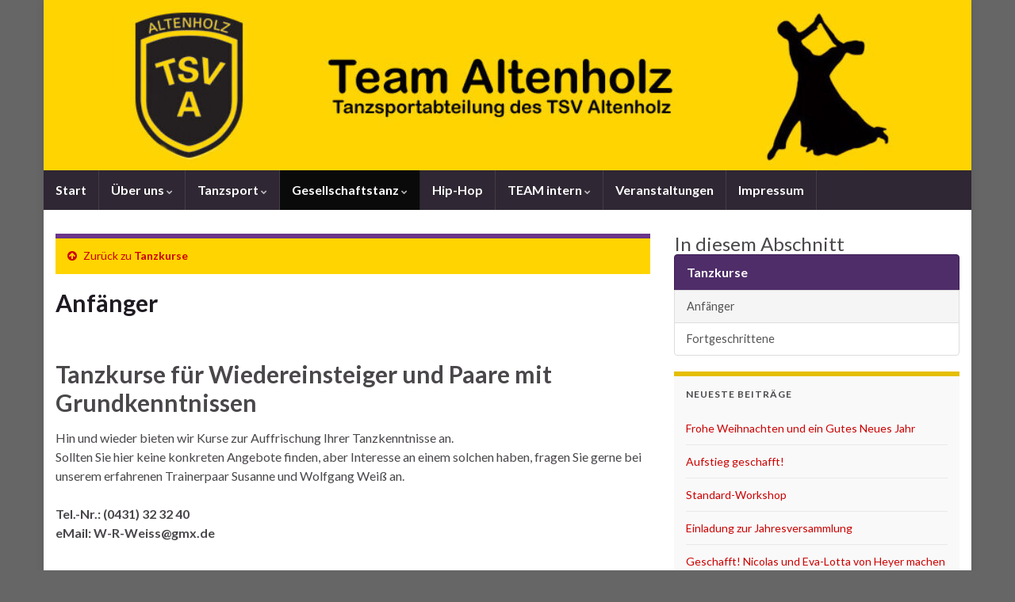

--- FILE ---
content_type: text/html; charset=UTF-8
request_url: http://wordpress.team-altenholz.de/?page_id=48
body_size: 42944
content:
<!DOCTYPE html><!--[if IE 7]>
<html class="ie ie7" lang="de" prefix="og: http://ogp.me/ns#">
<![endif]-->
<!--[if IE 8]>
<html class="ie ie8" lang="de" prefix="og: http://ogp.me/ns#">
<![endif]-->
<!--[if !(IE 7) & !(IE 8)]><!-->
<html lang="de" prefix="og: http://ogp.me/ns#">
<!--<![endif]-->
    <head>
        <meta charset="UTF-8">
        <meta http-equiv="X-UA-Compatible" content="IE=edge">
        <meta name="viewport" content="width=device-width, initial-scale=1">
        <title>Anfänger &#8211; Team Altenholz</title>
<meta name='robots' content='max-image-preview:large' />
	<style>img:is([sizes="auto" i], [sizes^="auto," i]) { contain-intrinsic-size: 3000px 1500px }</style>
	<link rel="alternate" type="application/rss+xml" title="Team Altenholz &raquo; Feed" href="https://wordpress.team-altenholz.de/?feed=rss2" />
<link rel="alternate" type="application/rss+xml" title="Team Altenholz &raquo; Kommentar-Feed" href="https://wordpress.team-altenholz.de/?feed=comments-rss2" />
<link rel="alternate" type="application/rss+xml" title="Team Altenholz &raquo; Anfänger-Kommentar-Feed" href="https://wordpress.team-altenholz.de/?feed=rss2&#038;page_id=48" />
<script type="text/javascript">
/* <![CDATA[ */
window._wpemojiSettings = {"baseUrl":"https:\/\/s.w.org\/images\/core\/emoji\/16.0.1\/72x72\/","ext":".png","svgUrl":"https:\/\/s.w.org\/images\/core\/emoji\/16.0.1\/svg\/","svgExt":".svg","source":{"concatemoji":"http:\/\/wordpress.team-altenholz.de\/wp-includes\/js\/wp-emoji-release.min.js?ver=6.8.3"}};
/*! This file is auto-generated */
!function(s,n){var o,i,e;function c(e){try{var t={supportTests:e,timestamp:(new Date).valueOf()};sessionStorage.setItem(o,JSON.stringify(t))}catch(e){}}function p(e,t,n){e.clearRect(0,0,e.canvas.width,e.canvas.height),e.fillText(t,0,0);var t=new Uint32Array(e.getImageData(0,0,e.canvas.width,e.canvas.height).data),a=(e.clearRect(0,0,e.canvas.width,e.canvas.height),e.fillText(n,0,0),new Uint32Array(e.getImageData(0,0,e.canvas.width,e.canvas.height).data));return t.every(function(e,t){return e===a[t]})}function u(e,t){e.clearRect(0,0,e.canvas.width,e.canvas.height),e.fillText(t,0,0);for(var n=e.getImageData(16,16,1,1),a=0;a<n.data.length;a++)if(0!==n.data[a])return!1;return!0}function f(e,t,n,a){switch(t){case"flag":return n(e,"\ud83c\udff3\ufe0f\u200d\u26a7\ufe0f","\ud83c\udff3\ufe0f\u200b\u26a7\ufe0f")?!1:!n(e,"\ud83c\udde8\ud83c\uddf6","\ud83c\udde8\u200b\ud83c\uddf6")&&!n(e,"\ud83c\udff4\udb40\udc67\udb40\udc62\udb40\udc65\udb40\udc6e\udb40\udc67\udb40\udc7f","\ud83c\udff4\u200b\udb40\udc67\u200b\udb40\udc62\u200b\udb40\udc65\u200b\udb40\udc6e\u200b\udb40\udc67\u200b\udb40\udc7f");case"emoji":return!a(e,"\ud83e\udedf")}return!1}function g(e,t,n,a){var r="undefined"!=typeof WorkerGlobalScope&&self instanceof WorkerGlobalScope?new OffscreenCanvas(300,150):s.createElement("canvas"),o=r.getContext("2d",{willReadFrequently:!0}),i=(o.textBaseline="top",o.font="600 32px Arial",{});return e.forEach(function(e){i[e]=t(o,e,n,a)}),i}function t(e){var t=s.createElement("script");t.src=e,t.defer=!0,s.head.appendChild(t)}"undefined"!=typeof Promise&&(o="wpEmojiSettingsSupports",i=["flag","emoji"],n.supports={everything:!0,everythingExceptFlag:!0},e=new Promise(function(e){s.addEventListener("DOMContentLoaded",e,{once:!0})}),new Promise(function(t){var n=function(){try{var e=JSON.parse(sessionStorage.getItem(o));if("object"==typeof e&&"number"==typeof e.timestamp&&(new Date).valueOf()<e.timestamp+604800&&"object"==typeof e.supportTests)return e.supportTests}catch(e){}return null}();if(!n){if("undefined"!=typeof Worker&&"undefined"!=typeof OffscreenCanvas&&"undefined"!=typeof URL&&URL.createObjectURL&&"undefined"!=typeof Blob)try{var e="postMessage("+g.toString()+"("+[JSON.stringify(i),f.toString(),p.toString(),u.toString()].join(",")+"));",a=new Blob([e],{type:"text/javascript"}),r=new Worker(URL.createObjectURL(a),{name:"wpTestEmojiSupports"});return void(r.onmessage=function(e){c(n=e.data),r.terminate(),t(n)})}catch(e){}c(n=g(i,f,p,u))}t(n)}).then(function(e){for(var t in e)n.supports[t]=e[t],n.supports.everything=n.supports.everything&&n.supports[t],"flag"!==t&&(n.supports.everythingExceptFlag=n.supports.everythingExceptFlag&&n.supports[t]);n.supports.everythingExceptFlag=n.supports.everythingExceptFlag&&!n.supports.flag,n.DOMReady=!1,n.readyCallback=function(){n.DOMReady=!0}}).then(function(){return e}).then(function(){var e;n.supports.everything||(n.readyCallback(),(e=n.source||{}).concatemoji?t(e.concatemoji):e.wpemoji&&e.twemoji&&(t(e.twemoji),t(e.wpemoji)))}))}((window,document),window._wpemojiSettings);
/* ]]> */
</script>
<style id='wp-emoji-styles-inline-css' type='text/css'>

	img.wp-smiley, img.emoji {
		display: inline !important;
		border: none !important;
		box-shadow: none !important;
		height: 1em !important;
		width: 1em !important;
		margin: 0 0.07em !important;
		vertical-align: -0.1em !important;
		background: none !important;
		padding: 0 !important;
	}
</style>
<link rel='stylesheet' id='wp-block-library-css' href='http://wordpress.team-altenholz.de/wp-includes/css/dist/block-library/style.min.css?ver=6.8.3' type='text/css' media='all' />
<style id='classic-theme-styles-inline-css' type='text/css'>
/*! This file is auto-generated */
.wp-block-button__link{color:#fff;background-color:#32373c;border-radius:9999px;box-shadow:none;text-decoration:none;padding:calc(.667em + 2px) calc(1.333em + 2px);font-size:1.125em}.wp-block-file__button{background:#32373c;color:#fff;text-decoration:none}
</style>
<style id='global-styles-inline-css' type='text/css'>
:root{--wp--preset--aspect-ratio--square: 1;--wp--preset--aspect-ratio--4-3: 4/3;--wp--preset--aspect-ratio--3-4: 3/4;--wp--preset--aspect-ratio--3-2: 3/2;--wp--preset--aspect-ratio--2-3: 2/3;--wp--preset--aspect-ratio--16-9: 16/9;--wp--preset--aspect-ratio--9-16: 9/16;--wp--preset--color--black: #000000;--wp--preset--color--cyan-bluish-gray: #abb8c3;--wp--preset--color--white: #ffffff;--wp--preset--color--pale-pink: #f78da7;--wp--preset--color--vivid-red: #cf2e2e;--wp--preset--color--luminous-vivid-orange: #ff6900;--wp--preset--color--luminous-vivid-amber: #fcb900;--wp--preset--color--light-green-cyan: #7bdcb5;--wp--preset--color--vivid-green-cyan: #00d084;--wp--preset--color--pale-cyan-blue: #8ed1fc;--wp--preset--color--vivid-cyan-blue: #0693e3;--wp--preset--color--vivid-purple: #9b51e0;--wp--preset--gradient--vivid-cyan-blue-to-vivid-purple: linear-gradient(135deg,rgba(6,147,227,1) 0%,rgb(155,81,224) 100%);--wp--preset--gradient--light-green-cyan-to-vivid-green-cyan: linear-gradient(135deg,rgb(122,220,180) 0%,rgb(0,208,130) 100%);--wp--preset--gradient--luminous-vivid-amber-to-luminous-vivid-orange: linear-gradient(135deg,rgba(252,185,0,1) 0%,rgba(255,105,0,1) 100%);--wp--preset--gradient--luminous-vivid-orange-to-vivid-red: linear-gradient(135deg,rgba(255,105,0,1) 0%,rgb(207,46,46) 100%);--wp--preset--gradient--very-light-gray-to-cyan-bluish-gray: linear-gradient(135deg,rgb(238,238,238) 0%,rgb(169,184,195) 100%);--wp--preset--gradient--cool-to-warm-spectrum: linear-gradient(135deg,rgb(74,234,220) 0%,rgb(151,120,209) 20%,rgb(207,42,186) 40%,rgb(238,44,130) 60%,rgb(251,105,98) 80%,rgb(254,248,76) 100%);--wp--preset--gradient--blush-light-purple: linear-gradient(135deg,rgb(255,206,236) 0%,rgb(152,150,240) 100%);--wp--preset--gradient--blush-bordeaux: linear-gradient(135deg,rgb(254,205,165) 0%,rgb(254,45,45) 50%,rgb(107,0,62) 100%);--wp--preset--gradient--luminous-dusk: linear-gradient(135deg,rgb(255,203,112) 0%,rgb(199,81,192) 50%,rgb(65,88,208) 100%);--wp--preset--gradient--pale-ocean: linear-gradient(135deg,rgb(255,245,203) 0%,rgb(182,227,212) 50%,rgb(51,167,181) 100%);--wp--preset--gradient--electric-grass: linear-gradient(135deg,rgb(202,248,128) 0%,rgb(113,206,126) 100%);--wp--preset--gradient--midnight: linear-gradient(135deg,rgb(2,3,129) 0%,rgb(40,116,252) 100%);--wp--preset--font-size--small: 14px;--wp--preset--font-size--medium: 20px;--wp--preset--font-size--large: 20px;--wp--preset--font-size--x-large: 42px;--wp--preset--font-size--tiny: 10px;--wp--preset--font-size--regular: 16px;--wp--preset--font-size--larger: 26px;--wp--preset--spacing--20: 0.44rem;--wp--preset--spacing--30: 0.67rem;--wp--preset--spacing--40: 1rem;--wp--preset--spacing--50: 1.5rem;--wp--preset--spacing--60: 2.25rem;--wp--preset--spacing--70: 3.38rem;--wp--preset--spacing--80: 5.06rem;--wp--preset--shadow--natural: 6px 6px 9px rgba(0, 0, 0, 0.2);--wp--preset--shadow--deep: 12px 12px 50px rgba(0, 0, 0, 0.4);--wp--preset--shadow--sharp: 6px 6px 0px rgba(0, 0, 0, 0.2);--wp--preset--shadow--outlined: 6px 6px 0px -3px rgba(255, 255, 255, 1), 6px 6px rgba(0, 0, 0, 1);--wp--preset--shadow--crisp: 6px 6px 0px rgba(0, 0, 0, 1);}:where(.is-layout-flex){gap: 0.5em;}:where(.is-layout-grid){gap: 0.5em;}body .is-layout-flex{display: flex;}.is-layout-flex{flex-wrap: wrap;align-items: center;}.is-layout-flex > :is(*, div){margin: 0;}body .is-layout-grid{display: grid;}.is-layout-grid > :is(*, div){margin: 0;}:where(.wp-block-columns.is-layout-flex){gap: 2em;}:where(.wp-block-columns.is-layout-grid){gap: 2em;}:where(.wp-block-post-template.is-layout-flex){gap: 1.25em;}:where(.wp-block-post-template.is-layout-grid){gap: 1.25em;}.has-black-color{color: var(--wp--preset--color--black) !important;}.has-cyan-bluish-gray-color{color: var(--wp--preset--color--cyan-bluish-gray) !important;}.has-white-color{color: var(--wp--preset--color--white) !important;}.has-pale-pink-color{color: var(--wp--preset--color--pale-pink) !important;}.has-vivid-red-color{color: var(--wp--preset--color--vivid-red) !important;}.has-luminous-vivid-orange-color{color: var(--wp--preset--color--luminous-vivid-orange) !important;}.has-luminous-vivid-amber-color{color: var(--wp--preset--color--luminous-vivid-amber) !important;}.has-light-green-cyan-color{color: var(--wp--preset--color--light-green-cyan) !important;}.has-vivid-green-cyan-color{color: var(--wp--preset--color--vivid-green-cyan) !important;}.has-pale-cyan-blue-color{color: var(--wp--preset--color--pale-cyan-blue) !important;}.has-vivid-cyan-blue-color{color: var(--wp--preset--color--vivid-cyan-blue) !important;}.has-vivid-purple-color{color: var(--wp--preset--color--vivid-purple) !important;}.has-black-background-color{background-color: var(--wp--preset--color--black) !important;}.has-cyan-bluish-gray-background-color{background-color: var(--wp--preset--color--cyan-bluish-gray) !important;}.has-white-background-color{background-color: var(--wp--preset--color--white) !important;}.has-pale-pink-background-color{background-color: var(--wp--preset--color--pale-pink) !important;}.has-vivid-red-background-color{background-color: var(--wp--preset--color--vivid-red) !important;}.has-luminous-vivid-orange-background-color{background-color: var(--wp--preset--color--luminous-vivid-orange) !important;}.has-luminous-vivid-amber-background-color{background-color: var(--wp--preset--color--luminous-vivid-amber) !important;}.has-light-green-cyan-background-color{background-color: var(--wp--preset--color--light-green-cyan) !important;}.has-vivid-green-cyan-background-color{background-color: var(--wp--preset--color--vivid-green-cyan) !important;}.has-pale-cyan-blue-background-color{background-color: var(--wp--preset--color--pale-cyan-blue) !important;}.has-vivid-cyan-blue-background-color{background-color: var(--wp--preset--color--vivid-cyan-blue) !important;}.has-vivid-purple-background-color{background-color: var(--wp--preset--color--vivid-purple) !important;}.has-black-border-color{border-color: var(--wp--preset--color--black) !important;}.has-cyan-bluish-gray-border-color{border-color: var(--wp--preset--color--cyan-bluish-gray) !important;}.has-white-border-color{border-color: var(--wp--preset--color--white) !important;}.has-pale-pink-border-color{border-color: var(--wp--preset--color--pale-pink) !important;}.has-vivid-red-border-color{border-color: var(--wp--preset--color--vivid-red) !important;}.has-luminous-vivid-orange-border-color{border-color: var(--wp--preset--color--luminous-vivid-orange) !important;}.has-luminous-vivid-amber-border-color{border-color: var(--wp--preset--color--luminous-vivid-amber) !important;}.has-light-green-cyan-border-color{border-color: var(--wp--preset--color--light-green-cyan) !important;}.has-vivid-green-cyan-border-color{border-color: var(--wp--preset--color--vivid-green-cyan) !important;}.has-pale-cyan-blue-border-color{border-color: var(--wp--preset--color--pale-cyan-blue) !important;}.has-vivid-cyan-blue-border-color{border-color: var(--wp--preset--color--vivid-cyan-blue) !important;}.has-vivid-purple-border-color{border-color: var(--wp--preset--color--vivid-purple) !important;}.has-vivid-cyan-blue-to-vivid-purple-gradient-background{background: var(--wp--preset--gradient--vivid-cyan-blue-to-vivid-purple) !important;}.has-light-green-cyan-to-vivid-green-cyan-gradient-background{background: var(--wp--preset--gradient--light-green-cyan-to-vivid-green-cyan) !important;}.has-luminous-vivid-amber-to-luminous-vivid-orange-gradient-background{background: var(--wp--preset--gradient--luminous-vivid-amber-to-luminous-vivid-orange) !important;}.has-luminous-vivid-orange-to-vivid-red-gradient-background{background: var(--wp--preset--gradient--luminous-vivid-orange-to-vivid-red) !important;}.has-very-light-gray-to-cyan-bluish-gray-gradient-background{background: var(--wp--preset--gradient--very-light-gray-to-cyan-bluish-gray) !important;}.has-cool-to-warm-spectrum-gradient-background{background: var(--wp--preset--gradient--cool-to-warm-spectrum) !important;}.has-blush-light-purple-gradient-background{background: var(--wp--preset--gradient--blush-light-purple) !important;}.has-blush-bordeaux-gradient-background{background: var(--wp--preset--gradient--blush-bordeaux) !important;}.has-luminous-dusk-gradient-background{background: var(--wp--preset--gradient--luminous-dusk) !important;}.has-pale-ocean-gradient-background{background: var(--wp--preset--gradient--pale-ocean) !important;}.has-electric-grass-gradient-background{background: var(--wp--preset--gradient--electric-grass) !important;}.has-midnight-gradient-background{background: var(--wp--preset--gradient--midnight) !important;}.has-small-font-size{font-size: var(--wp--preset--font-size--small) !important;}.has-medium-font-size{font-size: var(--wp--preset--font-size--medium) !important;}.has-large-font-size{font-size: var(--wp--preset--font-size--large) !important;}.has-x-large-font-size{font-size: var(--wp--preset--font-size--x-large) !important;}
:where(.wp-block-post-template.is-layout-flex){gap: 1.25em;}:where(.wp-block-post-template.is-layout-grid){gap: 1.25em;}
:where(.wp-block-columns.is-layout-flex){gap: 2em;}:where(.wp-block-columns.is-layout-grid){gap: 2em;}
:root :where(.wp-block-pullquote){font-size: 1.5em;line-height: 1.6;}
</style>
<link rel='stylesheet' id='bootstrap-css' href='http://wordpress.team-altenholz.de/wp-content/themes/graphene/bootstrap/css/bootstrap.min.css?ver=6.8.3' type='text/css' media='all' />
<link rel='stylesheet' id='font-awesome-css' href='http://wordpress.team-altenholz.de/wp-content/themes/graphene/fonts/font-awesome/css/font-awesome.min.css?ver=6.8.3' type='text/css' media='all' />
<link rel='stylesheet' id='graphene-css' href='http://wordpress.team-altenholz.de/wp-content/themes/graphene/style.css?ver=2.9.4' type='text/css' media='screen' />
<link rel='stylesheet' id='graphene-responsive-css' href='http://wordpress.team-altenholz.de/wp-content/themes/graphene/responsive.css?ver=2.9.4' type='text/css' media='all' />
<link rel='stylesheet' id='graphene-blocks-css' href='http://wordpress.team-altenholz.de/wp-content/themes/graphene/blocks.css?ver=2.9.4' type='text/css' media='all' />
<script type="text/javascript" src="http://wordpress.team-altenholz.de/wp-includes/js/jquery/jquery.min.js?ver=3.7.1" id="jquery-core-js"></script>
<script type="text/javascript" src="http://wordpress.team-altenholz.de/wp-includes/js/jquery/jquery-migrate.min.js?ver=3.4.1" id="jquery-migrate-js"></script>
<script defer type="text/javascript" src="http://wordpress.team-altenholz.de/wp-content/themes/graphene/bootstrap/js/bootstrap.min.js?ver=2.9.4" id="bootstrap-js"></script>
<script defer type="text/javascript" src="http://wordpress.team-altenholz.de/wp-content/themes/graphene/js/bootstrap-hover-dropdown/bootstrap-hover-dropdown.min.js?ver=2.9.4" id="bootstrap-hover-dropdown-js"></script>
<script defer type="text/javascript" src="http://wordpress.team-altenholz.de/wp-content/themes/graphene/js/bootstrap-submenu/bootstrap-submenu.min.js?ver=2.9.4" id="bootstrap-submenu-js"></script>
<script defer type="text/javascript" src="http://wordpress.team-altenholz.de/wp-content/themes/graphene/js/jquery.infinitescroll.min.js?ver=2.9.4" id="infinite-scroll-js"></script>
<script type="text/javascript" id="graphene-js-extra">
/* <![CDATA[ */
var grapheneJS = {"siteurl":"https:\/\/wordpress.team-altenholz.de","ajaxurl":"https:\/\/wordpress.team-altenholz.de\/wp-admin\/admin-ajax.php","templateUrl":"http:\/\/wordpress.team-altenholz.de\/wp-content\/themes\/graphene","isSingular":"1","enableStickyMenu":"","shouldShowComments":"","commentsOrder":"newest","sliderDisable":"1","sliderInterval":"7000","infScrollBtnLbl":"Mehr laden","infScrollOn":"","infScrollCommentsOn":"","totalPosts":"1","postsPerPage":"10","isPageNavi":"","infScrollMsgText":"Rufe window.grapheneInfScrollItemsPerPage weiteren Beitrag von window.grapheneInfScrollItemsLeft ab ...","infScrollMsgTextPlural":"Rufe window.grapheneInfScrollItemsPerPage weitere Beitr\u00e4ge von window.grapheneInfScrollItemsLeft ab ...","infScrollFinishedText":"Alles geladen!","commentsPerPage":"50","totalComments":"0","infScrollCommentsMsg":"Lade window.grapheneInfScrollCommentsPerPage von window.grapheneInfScrollCommentsLeft Kommentaren.","infScrollCommentsMsgPlural":"Lade window.grapheneInfScrollCommentsPerPage von window.grapheneInfScrollCommentsLeft Kommentaren.","infScrollCommentsFinishedMsg":"Alle Kommentare geladen!","disableLiveSearch":"1","txtNoResult":"Es wurde kein Ergebnis gefunden.","isMasonry":""};
/* ]]> */
</script>
<script defer type="text/javascript" src="http://wordpress.team-altenholz.de/wp-content/themes/graphene/js/graphene.js?ver=2.9.4" id="graphene-js"></script>
<link rel="https://api.w.org/" href="https://wordpress.team-altenholz.de/index.php?rest_route=/" /><link rel="alternate" title="JSON" type="application/json" href="https://wordpress.team-altenholz.de/index.php?rest_route=/wp/v2/pages/48" /><link rel="EditURI" type="application/rsd+xml" title="RSD" href="https://wordpress.team-altenholz.de/xmlrpc.php?rsd" />
<meta name="generator" content="WordPress 6.8.3" />
<link rel="canonical" href="https://wordpress.team-altenholz.de/?page_id=48" />
<link rel='shortlink' href='https://wordpress.team-altenholz.de/?p=48' />
<link rel="alternate" title="oEmbed (JSON)" type="application/json+oembed" href="https://wordpress.team-altenholz.de/index.php?rest_route=%2Foembed%2F1.0%2Fembed&#038;url=https%3A%2F%2Fwordpress.team-altenholz.de%2F%3Fpage_id%3D48" />
<link rel="alternate" title="oEmbed (XML)" type="text/xml+oembed" href="https://wordpress.team-altenholz.de/index.php?rest_route=%2Foembed%2F1.0%2Fembed&#038;url=https%3A%2F%2Fwordpress.team-altenholz.de%2F%3Fpage_id%3D48&#038;format=xml" />
		<script>
		   WebFontConfig = {
		      google: { 
		      	families: ["Lato:400,400i,700,700i&display=swap"]		      }
		   };

		   (function(d) {
		      var wf = d.createElement('script'), s = d.scripts[0];
		      wf.src = 'https://ajax.googleapis.com/ajax/libs/webfont/1.6.26/webfont.js';
		      wf.async = true;
		      s.parentNode.insertBefore(wf, s);
		   })(document);
		</script>
	<style type="text/css">
a, .post .date .day, .pagination>li>a, .pagination>li>a:hover, .pagination>li>span, #comments > h4.current a, #comments > h4.current a .fa, .post-nav-top p, .post-nav-top a, .autocomplete-suggestions strong {color: #cc0000}a:focus, a:hover, .post-nav-top a:hover {color: #cc0000}.sidebar .sidebar-wrap {background-color: #f9f9f9; border-color: #e5be00}.btn, .btn:focus, .btn:hover, .btn a, .Button, .colour-preview .button, input[type="submit"], button[type="submit"], #commentform #submit, .wpsc_buy_button, #back-to-top, .wp-block-button .wp-block-button__link:not(.has-background) {background: #ffd400; color: #333} .wp-block-button.is-style-outline .wp-block-button__link {background:transparent; border-color: #ffd400}.btn.btn-outline, .btn.btn-outline:hover {color: #ffd400;border-color: #ffd400}.post-nav-top, .archive-title, .page-title, .term-desc, .breadcrumb {background-color: #ffd400; border-color: #6b3589}.archive-title span {color: #333}.page-title, .archive-title, .term-desc {color: #333}body{background-image:none}.header_title, .header_title a, .header_title a:visited, .header_title a:hover, .header_desc {color:#blank}.carousel, .carousel .item{height:400px}@media (max-width: 991px) {.carousel, .carousel .item{height:250px}}#header{max-height:215px}
</style>
		<script type="application/ld+json">{"@context":"http:\/\/schema.org","@type":"WebPage","mainEntityOfPage":"https:\/\/wordpress.team-altenholz.de\/?page_id=48","publisher":{"@type":"Organization","name":"Team Altenholz"},"headline":"Anf\u00e4nger","datePublished":"2012-03-03T20:44:52+00:00","dateModified":"2025-10-09T13:52:40+00:00","description":"Tanzkurse f\u00fcr Wiedereinsteiger und Paare mit Grundkenntnissen Hin und wieder bieten wir Kurse zur Auffrischung Ihrer Tanzkenntnisse an. Sollten Sie hier keine konkreten Angebote finden, aber Interesse an einem solchen haben, fragen Sie gerne bei unserem erfahrenen Trainerpaar Susanne und Wolfgang Wei\u00df an. Tel.-Nr.: (0431) 32 32 40 eMail: W-R-Weiss@gmx.de","author":{"@type":"Person","name":"Stephan L\u00fcbke"}}</script>
	<style type="text/css" media="all">
/* <![CDATA[ */
@import url("http://wordpress.team-altenholz.de/wp-content/plugins/wp-table-reloaded/css/plugin.css?ver=1.9.4");
@import url("http://wordpress.team-altenholz.de/wp-content/plugins/wp-table-reloaded/css/datatables.css?ver=1.9.4");
/* ]]> */
</style><style type="text/css" id="custom-background-css">
body.custom-background { background-color: #666; }
</style>
	<meta property="og:type" content="article" />
<meta property="og:title" content="Anfänger" />
<meta property="og:url" content="https://wordpress.team-altenholz.de/?page_id=48" />
<meta property="og:site_name" content="Team Altenholz" />
<meta property="og:description" content="Tanzkurse für Wiedereinsteiger und Paare mit Grundkenntnissen Hin und wieder bieten wir Kurse zur Auffrischung Ihrer Tanzkenntnisse an. Sollten Sie hier keine konkreten Angebote finden, aber Interesse an einem solchen haben, fragen Sie gerne bei unserem erfahrenen Trainerpaar Susanne und Wolfgang Weiß an. Tel.-Nr.: (0431) 32 32 40 eMail: W-R-Weiss@gmx.de" />
<meta property="og:updated_time" content="2025-10-09T13:52:40+00:00" />
<meta property="article:modified_time" content="2025-10-09T13:52:40+00:00" />
<meta property="article:published_time" content="2012-03-03T20:44:52+00:00" />
    </head>
    <body class="wp-singular page-template-default page page-id-48 page-child parent-pageid-46 custom-background wp-embed-responsive wp-theme-graphene layout-boxed two_col_left two-columns singular">
        
        <div class="container boxed-wrapper">
            
            

            <div id="header" class="row">

                <img src="https://wordpress.team-altenholz.de/wp-content/uploads/2025/10/cropped-headerteamahz-1170x215.jpg" alt="cropped-headerteamahz.jpg" title="cropped-headerteamahz.jpg" width="1170" height="215" />                
                                    <a href="https://wordpress.team-altenholz.de" id="header_img_link" title="Zurück zur Startseite">&nbsp;</a>                            </div>


                        <nav class="navbar row navbar-inverse">

                <div class="navbar-header align-center">
                		                    <button type="button" class="navbar-toggle collapsed" data-toggle="collapse" data-target="#header-menu-wrap, #secondary-menu-wrap">
	                        <span class="sr-only">Navigation umschalten</span>
	                        <span class="icon-bar"></span>
	                        <span class="icon-bar"></span>
	                        <span class="icon-bar"></span>
	                    </button>
                	                    
                    
                                            <p class="header_title mobile-only">
                            <a href="https://wordpress.team-altenholz.de" title="Zurück zur Startseite">                                Team Altenholz                            </a>                        </p>
                    
                                            
                                    </div>

                                    <div class="collapse navbar-collapse" id="header-menu-wrap">

            			<ul class="nav navbar-nav flip"><li ><a href="https://wordpress.team-altenholz.de/">Start</a></li><li class="menu-item menu-item-22 menu-item-has-children"><a href="https://wordpress.team-altenholz.de/?page_id=22"  class="dropdown-toggle" data-toggle="dropdown" data-submenu="1" data-depth="10" data-hover="dropdown">Über uns <i class="fa fa-chevron-down"></i></a><ul class="dropdown-menu"><li class="menu-item menu-item-611"><a href="https://wordpress.team-altenholz.de/?page_id=611" >Tanzen im Team Altenholz</a></li><li class="menu-item menu-item-627"><a href="https://wordpress.team-altenholz.de/?page_id=627" >Mitgliedschaft</a></li><li class="menu-item menu-item-29"><a href="https://wordpress.team-altenholz.de/?page_id=29" >Vorstand</a></li><li class="menu-item menu-item-31"><a href="https://wordpress.team-altenholz.de/?page_id=31" >Trainer</a></li><li class="menu-item menu-item-56"><a href="https://wordpress.team-altenholz.de/?page_id=56" >Räumlichkeiten</a></li></ul></li><li class="menu-item menu-item-350 menu-item-has-children"><a href="https://wordpress.team-altenholz.de/?page_id=350"  class="dropdown-toggle" data-toggle="dropdown" data-submenu="1" data-depth="10" data-hover="dropdown">Tanzsport <i class="fa fa-chevron-down"></i></a><ul class="dropdown-menu"><li class="menu-item menu-item-317 menu-item-has-children dropdown-submenu"><a href="https://wordpress.team-altenholz.de/?page_id=317" >Turniersport <i class="fa fa-chevron-right"></i></a><ul class="dropdown-menu"><li class="menu-item menu-item-364"><a href="https://wordpress.team-altenholz.de/?page_id=364" >Turniere</a></li><li class="menu-item menu-item-262"><a href="https://wordpress.team-altenholz.de/?page_id=262" >Trainer</a></li><li class="menu-item menu-item-33"><a href="https://wordpress.team-altenholz.de/?page_id=33" >Trainingszeiten</a></li><li class="menu-item menu-item-25 menu-item-has-children dropdown-submenu"><a href="https://wordpress.team-altenholz.de/?page_id=25" >Turniergruppe <i class="fa fa-chevron-right"></i></a><ul class="dropdown-menu"><li class="menu-item menu-item-35"><a href="https://wordpress.team-altenholz.de/?page_id=35" >Paare</a></li></ul></li></ul></li><li class="menu-item menu-item-94 menu-item-has-children dropdown-submenu"><a href="https://wordpress.team-altenholz.de/?page_id=94" >Breitensport <i class="fa fa-chevron-right"></i></a><ul class="dropdown-menu"><li class="menu-item menu-item-374"><a href="https://wordpress.team-altenholz.de/?page_id=374" >Trainer</a></li><li class="menu-item menu-item-376"><a href="https://wordpress.team-altenholz.de/?page_id=376" >Trainingszeiten</a></li><li class="menu-item menu-item-380"><a href="https://wordpress.team-altenholz.de/?page_id=380" >Paare</a></li><li class="menu-item menu-item-450 menu-item-has-children dropdown-submenu"><a href="https://wordpress.team-altenholz.de/?page_id=450" >Breitensportwettbewerbe <i class="fa fa-chevron-right"></i></a><ul class="dropdown-menu"><li class="menu-item menu-item-3272"><a href="https://wordpress.team-altenholz.de/?page_id=3272" >Breitensport-Trophy 2023</a></li><li class="menu-item menu-item-1186"><a href="https://wordpress.team-altenholz.de/?page_id=1186" >TSH-BREITENSPORT-TROPHÄE 2013 1. Veranstaltung am 24.2.2013 in Altenholz</a></li><li class="menu-item menu-item-885"><a href="https://wordpress.team-altenholz.de/?page_id=885" >TSH-BREITENSPORT-TROPHÄE am 16.9.2012</a></li><li class="menu-item menu-item-889"><a href="https://wordpress.team-altenholz.de/?page_id=889" >TSH-BREITENSPORT-TROPHÄE am 16.9.2012 in Altenholz</a></li><li class="menu-item menu-item-524"><a href="https://wordpress.team-altenholz.de/?page_id=524" >Breitensportwettbewerbe am 17.9.2011</a></li><li class="menu-item menu-item-735"><a href="https://wordpress.team-altenholz.de/?page_id=735" >Landespokal 2012 am 22.4.2012</a></li></ul></li></ul></li></ul></li><li class="menu-item menu-item-355 menu-item-has-children current-menu-ancestor"><a href="https://wordpress.team-altenholz.de/?page_id=355"  class="dropdown-toggle" data-toggle="dropdown" data-submenu="1" data-depth="10" data-hover="dropdown">Gesellschaftstanz <i class="fa fa-chevron-down"></i></a><ul class="dropdown-menu"><li class="menu-item menu-item-37 menu-item-has-children dropdown-submenu"><a href="https://wordpress.team-altenholz.de/?page_id=37" >Tanzkreise <i class="fa fa-chevron-right"></i></a><ul class="dropdown-menu"><li class="menu-item menu-item-281"><a href="https://wordpress.team-altenholz.de/?page_id=281" >Tanzkreis II  Dienstag</a></li><li class="menu-item menu-item-287"><a href="https://wordpress.team-altenholz.de/?page_id=287" >Tanzkreis III Donnerstag</a></li><li class="menu-item menu-item-1756"><a href="https://wordpress.team-altenholz.de/?page_id=1756" >Tanzkreis IV Freitag</a></li></ul></li><li class="menu-item menu-item-46 menu-item-has-children current-menu-ancestor current-menu-parent dropdown-submenu"><a href="https://wordpress.team-altenholz.de/?page_id=46" >Tanzkurse <i class="fa fa-chevron-right"></i></a><ul class="dropdown-menu"><li class="menu-item menu-item-48 current-menu-item"><a href="https://wordpress.team-altenholz.de/?page_id=48" >Anfänger</a></li><li class="menu-item menu-item-1778"><a href="https://wordpress.team-altenholz.de/?page_id=1778" >Fortgeschrittene</a></li></ul></li></ul></li><li class="menu-item menu-item-345"><a href="https://wordpress.team-altenholz.de/?page_id=345" >Hip-Hop</a></li><li class="menu-item menu-item-82 menu-item-has-children"><a href="https://wordpress.team-altenholz.de/?page_id=82"  class="dropdown-toggle" data-toggle="dropdown" data-submenu="1" data-depth="10" data-hover="dropdown">TEAM intern <i class="fa fa-chevron-down"></i></a><ul class="dropdown-menu"><li class="menu-item menu-item-568"><a href="https://wordpress.team-altenholz.de/?page_id=568" >Saalbelegung</a></li><li class="menu-item menu-item-102"><a href="https://wordpress.team-altenholz.de/?page_id=102" >Gruppentraining</a></li><li class="menu-item menu-item-189"><a href="https://wordpress.team-altenholz.de/?page_id=189" >Verbindung TopTurnier</a></li></ul></li><li class="menu-item menu-item-361"><a href="https://wordpress.team-altenholz.de/?page_id=361" >Veranstaltungen</a></li><li class="menu-item menu-item-2"><a href="https://wordpress.team-altenholz.de/?page_id=2" >Impressum</a></li></ul>                        
            			                        
                                            </div>
                
                                    
                            </nav>

            
            <div id="content" class="clearfix hfeed row">
                
                    
                                        
                    <div id="content-main" class="clearfix content-main col-md-8">
                    
		<div class="post-nav-top parent-return parent-46 clearfix">
		<p class="col-md-12"><i class="fa fa-arrow-circle-up"></i> Zurück zu <a class="parent-return-link" href="https://wordpress.team-altenholz.de/?page_id=46">Tanzkurse</a></p>
    </div>
    

<div id="post-48" class="clearfix post post-48 page type-page status-publish hentry nodate item-wrap">
		
	<div class="entry clearfix">                
		
		        <h1 class="post-title entry-title">
			Anfänger			        </h1>
		
		
				
				<div class="entry-content clearfix">
							
			                        
                        
<h2 class="wp-block-heading"><strong>Tanzkurse für Wiedereinsteiger und Paare mit Grundkenntnissen</strong></h2>



<p>Hin und wieder bieten wir Kurse zur Auffrischung Ihrer Tanzkenntnisse an. <br>Sollten Sie hier keine konkreten Angebote finden, aber Interesse an einem solchen haben, fragen Sie gerne bei unserem erfahrenen Trainerpaar Susanne und Wolfgang Weiß an.</p>



<p></p>



<p><strong>Tel.-Nr.: (0431) 32 32 40 </strong><br><strong>eMail: W-R-Weiss@gmx.de</strong></p>
								</div>
		
			</div>
</div>






            
  

                </div><!-- #content-main -->
        
            
<div id="sidebar1" class="sidebar sidebar-right widget-area col-md-4">

	        <div class="widget contextual-nav">
            <h3 class="section-title-sm">In diesem Abschnitt</h3>
            <div class="list-group page-navigation">
            	<a class="list-group-item parent " href="https://wordpress.team-altenholz.de/?page_id=46">Tanzkurse</a>
                                <a class="list-group-item active" href="https://wordpress.team-altenholz.de/?page_id=48">Anfänger</a>
                                <a class="list-group-item " href="https://wordpress.team-altenholz.de/?page_id=1778">Fortgeschrittene</a>
                            </div>
        </div>
    
    
		<div id="recent-posts-2" class="sidebar-wrap widget_recent_entries">
		<h2 class="widget-title">Neueste Beiträge</h2>
		<ul>
											<li>
					<a href="https://wordpress.team-altenholz.de/?p=3458">Frohe Weihnachten und ein Gutes Neues Jahr</a>
									</li>
											<li>
					<a href="https://wordpress.team-altenholz.de/?p=3453">Aufstieg geschafft!</a>
									</li>
											<li>
					<a href="https://wordpress.team-altenholz.de/?p=3441">Standard-Workshop</a>
									</li>
											<li>
					<a href="https://wordpress.team-altenholz.de/?p=3433">Einladung zur Jahresversammlung</a>
									</li>
											<li>
					<a href="https://wordpress.team-altenholz.de/?p=3417">Geschafft! Nicolas und Eva-Lotta von Heyer machen in Itzehoe Aufstieg in die Masters III C-Klasse perfekt</a>
									</li>
					</ul>

		</div><div id="archives-2" class="sidebar-wrap widget_archive"><h2 class="widget-title">Archiv</h2>
			<ul>
					<li><a href='https://wordpress.team-altenholz.de/?m=202512'>Dezember 2025</a></li>
	<li><a href='https://wordpress.team-altenholz.de/?m=202511'>November 2025</a></li>
	<li><a href='https://wordpress.team-altenholz.de/?m=202510'>Oktober 2025</a></li>
	<li><a href='https://wordpress.team-altenholz.de/?m=202506'>Juni 2025</a></li>
	<li><a href='https://wordpress.team-altenholz.de/?m=202504'>April 2025</a></li>
	<li><a href='https://wordpress.team-altenholz.de/?m=202501'>Januar 2025</a></li>
	<li><a href='https://wordpress.team-altenholz.de/?m=202412'>Dezember 2024</a></li>
	<li><a href='https://wordpress.team-altenholz.de/?m=202411'>November 2024</a></li>
	<li><a href='https://wordpress.team-altenholz.de/?m=202410'>Oktober 2024</a></li>
	<li><a href='https://wordpress.team-altenholz.de/?m=202409'>September 2024</a></li>
	<li><a href='https://wordpress.team-altenholz.de/?m=202407'>Juli 2024</a></li>
	<li><a href='https://wordpress.team-altenholz.de/?m=202406'>Juni 2024</a></li>
	<li><a href='https://wordpress.team-altenholz.de/?m=202405'>Mai 2024</a></li>
	<li><a href='https://wordpress.team-altenholz.de/?m=202403'>März 2024</a></li>
	<li><a href='https://wordpress.team-altenholz.de/?m=202402'>Februar 2024</a></li>
	<li><a href='https://wordpress.team-altenholz.de/?m=202312'>Dezember 2023</a></li>
	<li><a href='https://wordpress.team-altenholz.de/?m=202311'>November 2023</a></li>
	<li><a href='https://wordpress.team-altenholz.de/?m=202309'>September 2023</a></li>
	<li><a href='https://wordpress.team-altenholz.de/?m=202308'>August 2023</a></li>
	<li><a href='https://wordpress.team-altenholz.de/?m=202307'>Juli 2023</a></li>
	<li><a href='https://wordpress.team-altenholz.de/?m=202303'>März 2023</a></li>
	<li><a href='https://wordpress.team-altenholz.de/?m=202301'>Januar 2023</a></li>
	<li><a href='https://wordpress.team-altenholz.de/?m=202208'>August 2022</a></li>
	<li><a href='https://wordpress.team-altenholz.de/?m=202206'>Juni 2022</a></li>
	<li><a href='https://wordpress.team-altenholz.de/?m=202205'>Mai 2022</a></li>
	<li><a href='https://wordpress.team-altenholz.de/?m=202204'>April 2022</a></li>
	<li><a href='https://wordpress.team-altenholz.de/?m=202203'>März 2022</a></li>
	<li><a href='https://wordpress.team-altenholz.de/?m=202112'>Dezember 2021</a></li>
	<li><a href='https://wordpress.team-altenholz.de/?m=202111'>November 2021</a></li>
	<li><a href='https://wordpress.team-altenholz.de/?m=202110'>Oktober 2021</a></li>
	<li><a href='https://wordpress.team-altenholz.de/?m=202109'>September 2021</a></li>
	<li><a href='https://wordpress.team-altenholz.de/?m=202108'>August 2021</a></li>
	<li><a href='https://wordpress.team-altenholz.de/?m=202003'>März 2020</a></li>
	<li><a href='https://wordpress.team-altenholz.de/?m=201910'>Oktober 2019</a></li>
	<li><a href='https://wordpress.team-altenholz.de/?m=201908'>August 2019</a></li>
	<li><a href='https://wordpress.team-altenholz.de/?m=201907'>Juli 2019</a></li>
	<li><a href='https://wordpress.team-altenholz.de/?m=201809'>September 2018</a></li>
	<li><a href='https://wordpress.team-altenholz.de/?m=201808'>August 2018</a></li>
	<li><a href='https://wordpress.team-altenholz.de/?m=201806'>Juni 2018</a></li>
	<li><a href='https://wordpress.team-altenholz.de/?m=201712'>Dezember 2017</a></li>
	<li><a href='https://wordpress.team-altenholz.de/?m=201710'>Oktober 2017</a></li>
	<li><a href='https://wordpress.team-altenholz.de/?m=201610'>Oktober 2016</a></li>
	<li><a href='https://wordpress.team-altenholz.de/?m=201607'>Juli 2016</a></li>
	<li><a href='https://wordpress.team-altenholz.de/?m=201603'>März 2016</a></li>
	<li><a href='https://wordpress.team-altenholz.de/?m=201512'>Dezember 2015</a></li>
	<li><a href='https://wordpress.team-altenholz.de/?m=201509'>September 2015</a></li>
	<li><a href='https://wordpress.team-altenholz.de/?m=201504'>April 2015</a></li>
	<li><a href='https://wordpress.team-altenholz.de/?m=201503'>März 2015</a></li>
	<li><a href='https://wordpress.team-altenholz.de/?m=201409'>September 2014</a></li>
	<li><a href='https://wordpress.team-altenholz.de/?m=201406'>Juni 2014</a></li>
	<li><a href='https://wordpress.team-altenholz.de/?m=201405'>Mai 2014</a></li>
	<li><a href='https://wordpress.team-altenholz.de/?m=201402'>Februar 2014</a></li>
	<li><a href='https://wordpress.team-altenholz.de/?m=201401'>Januar 2014</a></li>
	<li><a href='https://wordpress.team-altenholz.de/?m=201312'>Dezember 2013</a></li>
	<li><a href='https://wordpress.team-altenholz.de/?m=201311'>November 2013</a></li>
	<li><a href='https://wordpress.team-altenholz.de/?m=201309'>September 2013</a></li>
	<li><a href='https://wordpress.team-altenholz.de/?m=201308'>August 2013</a></li>
	<li><a href='https://wordpress.team-altenholz.de/?m=201306'>Juni 2013</a></li>
	<li><a href='https://wordpress.team-altenholz.de/?m=201305'>Mai 2013</a></li>
	<li><a href='https://wordpress.team-altenholz.de/?m=201304'>April 2013</a></li>
	<li><a href='https://wordpress.team-altenholz.de/?m=201303'>März 2013</a></li>
	<li><a href='https://wordpress.team-altenholz.de/?m=201302'>Februar 2013</a></li>
	<li><a href='https://wordpress.team-altenholz.de/?m=201301'>Januar 2013</a></li>
	<li><a href='https://wordpress.team-altenholz.de/?m=201212'>Dezember 2012</a></li>
	<li><a href='https://wordpress.team-altenholz.de/?m=201211'>November 2012</a></li>
	<li><a href='https://wordpress.team-altenholz.de/?m=201210'>Oktober 2012</a></li>
	<li><a href='https://wordpress.team-altenholz.de/?m=201209'>September 2012</a></li>
	<li><a href='https://wordpress.team-altenholz.de/?m=201207'>Juli 2012</a></li>
	<li><a href='https://wordpress.team-altenholz.de/?m=201205'>Mai 2012</a></li>
	<li><a href='https://wordpress.team-altenholz.de/?m=201204'>April 2012</a></li>
	<li><a href='https://wordpress.team-altenholz.de/?m=201202'>Februar 2012</a></li>
			</ul>

			</div><div id="meta-2" class="sidebar-wrap widget_meta"><h2 class="widget-title">Meta</h2>
		<ul>
						<li><a href="https://wordpress.team-altenholz.de/wp-login.php">Anmelden</a></li>
			<li><a href="https://wordpress.team-altenholz.de/?feed=rss2">Feed der Einträge</a></li>
			<li><a href="https://wordpress.team-altenholz.de/?feed=comments-rss2">Kommentar-Feed</a></li>

			<li><a href="https://de.wordpress.org/">WordPress.org</a></li>
		</ul>

		</div>    
        
    
</div><!-- #sidebar1 -->        
        
    </div><!-- #content -->




<div id="footer" class="row default-footer">
    
        
            
            <div class="copyright-developer">
                                    <div id="copyright">
                        <p>&copy; 2026 Team Altenholz.</p>                    </div>
                
                                    <div id="developer">
                        <p>
                                                        Gemacht mit <i class="fa fa-heart"></i> von <a href="https://www.graphene-theme.com/" rel="nofollow">Graphene Themes</a>.                        </p>

                                            </div>
                            </div>

        
                
    </div><!-- #footer -->


</div><!-- #container -->

		<a href="#" id="back-to-top" title="Back to top"><i class="fa fa-chevron-up"></i></a>
	<script type="text/javascript" id="hugeit-custom-js-js-extra">
/* <![CDATA[ */
var lightbox_type = [""];
var ajaxUrl = "https:\/\/wordpress.team-altenholz.de\/wp-admin\/admin-ajax.php";
/* ]]> */
</script>
<script type="text/javascript" src="http://wordpress.team-altenholz.de/wp-content/plugins/lightbox/js/frontend/custom.js?ver=1.0" id="hugeit-custom-js-js"></script>
<script defer type="text/javascript" src="http://wordpress.team-altenholz.de/wp-includes/js/comment-reply.min.js?ver=6.8.3" id="comment-reply-js" async="async" data-wp-strategy="async"></script>
</body>
</html>